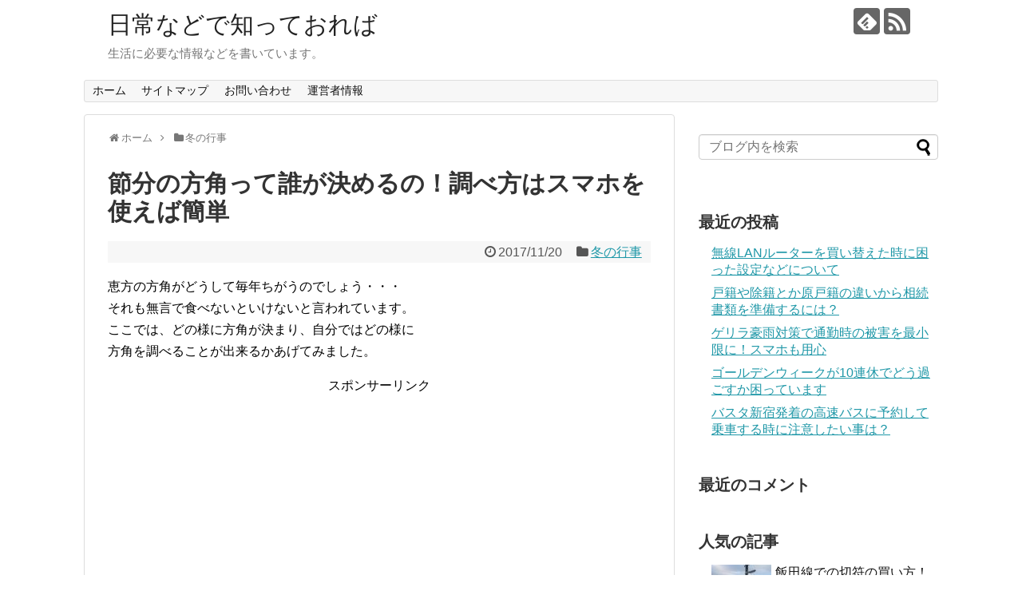

--- FILE ---
content_type: text/html; charset=UTF-8
request_url: https://vrsh.net/248.html
body_size: 15862
content:
<!DOCTYPE html>
<html lang="ja">
<head>
<meta charset="UTF-8">
  <meta name="viewport" content="width=1280, maximum-scale=1, user-scalable=yes">
<link rel="alternate" type="application/rss+xml" title="日常などで知っておれば RSS Feed" href="https://vrsh.net/feed" />
<link rel="pingback" href="https://vrsh.net/xmlrpc.php" />
<meta name="description" content="恵方の方角がどうして毎年ちがうのでしょう・・・それも無言で食べないといけないと言われています。この理由や探し方を書いています。" />
<meta name="keywords" content="冬の行事" />
<!-- OGP -->
<meta property="og:type" content="article">
<meta property="og:description" content="恵方の方角がどうして毎年ちがうのでしょう・・・それも無言で食べないといけないと言われています。この理由や探し方を書いています。">
<meta property="og:title" content="節分の方角って誰が決めるの！調べ方はスマホを使えば簡単">
<meta property="og:url" content="https://vrsh.net/248.html">
<meta property="og:image" content="https://vrsh.net/wp-content/themes/simplicity2/images/og-image.jpg">
<meta property="og:site_name" content="日常などで知っておれば">
<meta property="og:locale" content="ja_JP">
<!-- /OGP -->
<!-- Twitter Card -->
<meta name="twitter:card" content="summary">
<meta name="twitter:description" content="恵方の方角がどうして毎年ちがうのでしょう・・・それも無言で食べないといけないと言われています。この理由や探し方を書いています。">
<meta name="twitter:title" content="節分の方角って誰が決めるの！調べ方はスマホを使えば簡単">
<meta name="twitter:url" content="https://vrsh.net/248.html">
<meta name="twitter:image" content="https://vrsh.net/wp-content/themes/simplicity2/images/og-image.jpg">
<meta name="twitter:domain" content="vrsh.net">
<!-- /Twitter Card -->

<title>節分の方角って誰が決めるの！調べ方はスマホを使えば簡単 | 日常などで知っておれば</title>

<!-- All in One SEO Pack 2.3.16 by Michael Torbert of Semper Fi Web Design[1460,1494] -->
<meta name="description"  content="恵方の方角がどうして毎年ちがうのでしょう・・・それも無言で食べないといけないと言われています。この理由や探し方を書いています。" />

<link rel="canonical" href="https://vrsh.net/248.html" />
<!-- /all in one seo pack -->
<link rel='dns-prefetch' href='//s0.wp.com' />
<link rel='dns-prefetch' href='//secure.gravatar.com' />
<link rel='dns-prefetch' href='//s.w.org' />
<link rel="alternate" type="application/rss+xml" title="日常などで知っておれば &raquo; フィード" href="https://vrsh.net/feed" />
<link rel="alternate" type="application/rss+xml" title="日常などで知っておれば &raquo; コメントフィード" href="https://vrsh.net/comments/feed" />
<link rel="alternate" type="application/rss+xml" title="日常などで知っておれば &raquo; 節分の方角って誰が決めるの！調べ方はスマホを使えば簡単 のコメントのフィード" href="https://vrsh.net/248.html/feed" />
		<script type="text/javascript">
			window._wpemojiSettings = {"baseUrl":"https:\/\/s.w.org\/images\/core\/emoji\/2.3\/72x72\/","ext":".png","svgUrl":"https:\/\/s.w.org\/images\/core\/emoji\/2.3\/svg\/","svgExt":".svg","source":{"concatemoji":"https:\/\/vrsh.net\/wp-includes\/js\/wp-emoji-release.min.js"}};
			!function(t,a,e){var r,i,n,o=a.createElement("canvas"),l=o.getContext&&o.getContext("2d");function c(t){var e=a.createElement("script");e.src=t,e.defer=e.type="text/javascript",a.getElementsByTagName("head")[0].appendChild(e)}for(n=Array("flag","emoji4"),e.supports={everything:!0,everythingExceptFlag:!0},i=0;i<n.length;i++)e.supports[n[i]]=function(t){var e,a=String.fromCharCode;if(!l||!l.fillText)return!1;switch(l.clearRect(0,0,o.width,o.height),l.textBaseline="top",l.font="600 32px Arial",t){case"flag":return(l.fillText(a(55356,56826,55356,56819),0,0),e=o.toDataURL(),l.clearRect(0,0,o.width,o.height),l.fillText(a(55356,56826,8203,55356,56819),0,0),e===o.toDataURL())?!1:(l.clearRect(0,0,o.width,o.height),l.fillText(a(55356,57332,56128,56423,56128,56418,56128,56421,56128,56430,56128,56423,56128,56447),0,0),e=o.toDataURL(),l.clearRect(0,0,o.width,o.height),l.fillText(a(55356,57332,8203,56128,56423,8203,56128,56418,8203,56128,56421,8203,56128,56430,8203,56128,56423,8203,56128,56447),0,0),e!==o.toDataURL());case"emoji4":return l.fillText(a(55358,56794,8205,9794,65039),0,0),e=o.toDataURL(),l.clearRect(0,0,o.width,o.height),l.fillText(a(55358,56794,8203,9794,65039),0,0),e!==o.toDataURL()}return!1}(n[i]),e.supports.everything=e.supports.everything&&e.supports[n[i]],"flag"!==n[i]&&(e.supports.everythingExceptFlag=e.supports.everythingExceptFlag&&e.supports[n[i]]);e.supports.everythingExceptFlag=e.supports.everythingExceptFlag&&!e.supports.flag,e.DOMReady=!1,e.readyCallback=function(){e.DOMReady=!0},e.supports.everything||(r=function(){e.readyCallback()},a.addEventListener?(a.addEventListener("DOMContentLoaded",r,!1),t.addEventListener("load",r,!1)):(t.attachEvent("onload",r),a.attachEvent("onreadystatechange",function(){"complete"===a.readyState&&e.readyCallback()})),(r=e.source||{}).concatemoji?c(r.concatemoji):r.wpemoji&&r.twemoji&&(c(r.twemoji),c(r.wpemoji)))}(window,document,window._wpemojiSettings);
		</script>
		<style type="text/css">
img.wp-smiley,
img.emoji {
	display: inline !important;
	border: none !important;
	box-shadow: none !important;
	height: 1em !important;
	width: 1em !important;
	margin: 0 .07em !important;
	vertical-align: -0.1em !important;
	background: none !important;
	padding: 0 !important;
}
</style>
<link rel='stylesheet' id='simplicity-style-css'  href='https://vrsh.net/wp-content/themes/simplicity2/style.css' type='text/css' media='all' />
<link rel='stylesheet' id='responsive-style-css'  href='https://vrsh.net/wp-content/themes/simplicity2/css/responsive-pc.css' type='text/css' media='all' />
<link rel='stylesheet' id='font-awesome-style-css'  href='https://vrsh.net/wp-content/themes/simplicity2/webfonts/css/font-awesome.min.css' type='text/css' media='all' />
<link rel='stylesheet' id='icomoon-style-css'  href='https://vrsh.net/wp-content/themes/simplicity2/webfonts/icomoon/style.css' type='text/css' media='all' />
<link rel='stylesheet' id='extension-style-css'  href='https://vrsh.net/wp-content/themes/simplicity2/css/extension.css' type='text/css' media='all' />
<style id='extension-style-inline-css' type='text/css'>
@media screen and (max-width:639px){.article br{display:block}}
</style>
<link rel='stylesheet' id='print-style-css'  href='https://vrsh.net/wp-content/themes/simplicity2/css/print.css' type='text/css' media='print' />
<link rel='stylesheet' id='sns-twitter-type-style-css'  href='https://vrsh.net/wp-content/themes/simplicity2/css/sns-twitter-type.css' type='text/css' media='all' />
<link rel='stylesheet' id='contact-form-7-css'  href='https://vrsh.net/wp-content/plugins/contact-form-7/includes/css/styles.css' type='text/css' media='all' />
<link rel='stylesheet' id='wordpress-popular-posts-css'  href='https://vrsh.net/wp-content/plugins/wordpress-popular-posts/style/wpp.css' type='text/css' media='all' />
<link rel='stylesheet' id='social-logos-css'  href='https://vrsh.net/wp-content/plugins/jetpack/_inc/social-logos/social-logos.min.css' type='text/css' media='all' />
<link rel='stylesheet' id='jetpack_css-css'  href='https://vrsh.net/wp-content/plugins/jetpack/css/jetpack.css' type='text/css' media='all' />
<script type='text/javascript' src='https://vrsh.net/wp-includes/js/jquery/jquery.js'></script>
<script type='text/javascript' src='https://vrsh.net/wp-includes/js/jquery/jquery-migrate.min.js'></script>
<script type='text/javascript'>
/* <![CDATA[ */
var related_posts_js_options = {"post_heading":"h4"};
/* ]]> */
</script>
<script type='text/javascript' src='https://vrsh.net/wp-content/plugins/jetpack/modules/related-posts/related-posts.js'></script>
<link rel='shortlink' href='https://wp.me/p9beZ2-40' />
<link rel="alternate" type="application/json+oembed" href="https://vrsh.net/wp-json/oembed/1.0/embed?url=https%3A%2F%2Fvrsh.net%2F248.html" />
<link rel="alternate" type="text/xml+oembed" href="https://vrsh.net/wp-json/oembed/1.0/embed?url=https%3A%2F%2Fvrsh.net%2F248.html&#038;format=xml" />

<link rel='dns-prefetch' href='//v0.wordpress.com'/>
<link rel='dns-prefetch' href='//widgets.wp.com'/>
<link rel='dns-prefetch' href='//s0.wp.com'/>
<link rel='dns-prefetch' href='//0.gravatar.com'/>
<link rel='dns-prefetch' href='//1.gravatar.com'/>
<link rel='dns-prefetch' href='//2.gravatar.com'/>
<link rel='dns-prefetch' href='//i0.wp.com'/>
<link rel='dns-prefetch' href='//i1.wp.com'/>
<link rel='dns-prefetch' href='//i2.wp.com'/>
<style type='text/css'>img#wpstats{display:none}</style>		<style type="text/css">.recentcomments a{display:inline !important;padding:0 !important;margin:0 !important;}</style>
						<!-- WordPress Popular Posts v3.3.4 -->
				<script type="text/javascript">

					var sampling_active = 0;
					var sampling_rate   = 100;
					var do_request = false;

					if ( !sampling_active ) {
						do_request = true;
					} else {
						var num = Math.floor(Math.random() * sampling_rate) + 1;
						do_request = ( 1 === num );
					}

					if ( do_request ) {

						/* Create XMLHttpRequest object and set variables */
						var xhr = ( window.XMLHttpRequest )
						  ? new XMLHttpRequest()
						  : new ActiveXObject( "Microsoft.XMLHTTP" ),
						url = 'https://vrsh.net/wp-admin/admin-ajax.php',
						params = 'action=update_views_ajax&token=42dfe1d456&wpp_id=248';
						/* Set request method and target URL */
						xhr.open( "POST", url, true );
						/* Set request header */
						xhr.setRequestHeader( "Content-type", "application/x-www-form-urlencoded" );
						/* Hook into onreadystatechange */
						xhr.onreadystatechange = function() {
							if ( 4 === xhr.readyState && 200 === xhr.status ) {
								if ( window.console && window.console.log ) {
									window.console.log( xhr.responseText );
								}
							}
						};
						/* Send request */
						xhr.send( params );

					}

				</script>
				<!-- End WordPress Popular Posts v3.3.4 -->
				
<!-- Jetpack Open Graph Tags -->
<meta property="og:type" content="article" />
<meta property="og:title" content="節分の方角って誰が決めるの！調べ方はスマホを使えば簡単" />
<meta property="og:url" content="https://vrsh.net/248.html" />
<meta property="og:description" content="恵方の方角がどうして毎年ちがうのでしょう・・・ それも無言で食べないといけないと言われています。 ここでは、ど&hellip;" />
<meta property="article:published_time" content="2017-11-20T03:50:33+00:00" />
<meta property="article:modified_time" content="2017-11-20T03:50:33+00:00" />
<meta property="og:site_name" content="日常などで知っておれば" />
<meta property="og:image" content="https://s0.wp.com/i/blank.jpg" />
<meta property="og:locale" content="ja_JP" />
<meta name="twitter:card" content="summary" />
</head>
  <body class="post-template-default single single-post postid-248 single-format-standard categoryid-6" itemscope itemtype="http://schema.org/WebPage">
    <div id="container">

      <!-- header -->
      <header itemscope itemtype="http://schema.org/WPHeader">
        <div id="header" class="clearfix">
          <div id="header-in">

                        <div id="h-top">
              <!-- モバイルメニュー表示用のボタン -->
<div id="mobile-menu">
  <a id="mobile-menu-toggle" href="#"><span class="fa fa-bars fa-2x"></span></a>
</div>

              <div class="alignleft top-title-catchphrase">
                <!-- サイトのタイトル -->
<p id="site-title" itemscope itemtype="http://schema.org/Organization">
  <a href="https://vrsh.net/">日常などで知っておれば</a></p>
<!-- サイトの概要 -->
<p id="site-description">
  生活に必要な情報などを書いています。</p>
              </div>

              <div class="alignright top-sns-follows">
                                <!-- SNSページ -->
<div class="sns-pages">
<p class="sns-follow-msg">フォローする</p>
<ul class="snsp">
<li class="feedly-page"><a href="//feedly.com/i/subscription/feed/https://vrsh.net/feed" target="blank" title="feedlyで更新情報を購読" rel="nofollow"><span class="icon-feedly-logo"></span></a></li><li class="rss-page"><a href="https://vrsh.net/feed" target="_blank" title="RSSで更新情報をフォロー" rel="nofollow"><span class="icon-rss-logo"></span></a></li>  </ul>
</div>
                              </div>

            </div><!-- /#h-top -->
          </div><!-- /#header-in -->
        </div><!-- /#header -->
      </header>

      <!-- Navigation -->
<nav itemscope itemtype="http://schema.org/SiteNavigationElement">
  <div id="navi">
      	<div id="navi-in">
      <div class="menu-%e3%81%8a%e5%95%8f%e3%81%84%e5%90%88%e3%82%8f%e3%81%9b-container"><ul id="menu-%e3%81%8a%e5%95%8f%e3%81%84%e5%90%88%e3%82%8f%e3%81%9b" class="menu"><li id="menu-item-88" class="menu-item menu-item-type-custom menu-item-object-custom menu-item-home menu-item-88"><a href="https://vrsh.net/">ホーム</a></li>
<li id="menu-item-86" class="menu-item menu-item-type-post_type menu-item-object-page menu-item-86"><a href="https://vrsh.net/page-24.html">サイトマップ</a></li>
<li id="menu-item-85" class="menu-item menu-item-type-post_type menu-item-object-page menu-item-85"><a href="https://vrsh.net/page-20.html">お問い合わせ</a></li>
<li id="menu-item-87" class="menu-item menu-item-type-post_type menu-item-object-page menu-item-87"><a href="https://vrsh.net/page-80.html">運営者情報</a></li>
</ul></div>    </div><!-- /#navi-in -->
  </div><!-- /#navi -->
</nav>
<!-- /Navigation -->
      <!-- 本体部分 -->
      <div id="body">
        <div id="body-in" class="cf">

          
          <!-- main -->
          <main itemscope itemprop="mainContentOfPage">
            <div id="main" itemscope itemtype="http://schema.org/Blog">
  
  <div id="breadcrumb" class="breadcrumb-category"><div itemtype="http://data-vocabulary.org/Breadcrumb" itemscope="" class="breadcrumb-home"><span class="fa fa-home fa-fw"></span><a href="https://vrsh.net" itemprop="url"><span itemprop="title">ホーム</span></a><span class="sp"><span class="fa fa-angle-right"></span></span></div><div itemtype="http://data-vocabulary.org/Breadcrumb" itemscope=""><span class="fa fa-folder fa-fw"></span><a href="https://vrsh.net/category/%e5%86%ac%e3%81%ae%e8%a1%8c%e4%ba%8b" itemprop="url"><span itemprop="title">冬の行事</span></a></div></div><!-- /#breadcrumb -->  <div id="post-248" class="post-248 post type-post status-publish format-standard hentry category-6">
  <article class="article">
  
  
  <header>
    <h1 class="entry-title">
            節分の方角って誰が決めるの！調べ方はスマホを使えば簡単          </h1>
    <p class="post-meta">
            <span class="post-date"><span class="fa fa-clock-o fa-fw"></span><time class="entry-date date published updated" datetime="2017-11-20T12:50:33+00:00">2017/11/20</time></span>
    
      <span class="category"><span class="fa fa-folder fa-fw"></span><a href="https://vrsh.net/category/%e5%86%ac%e3%81%ae%e8%a1%8c%e4%ba%8b" rel="category tag">冬の行事</a></span>

      
      
      
      
      
    </p>

    
    
    
      </header>

  
  <div id="the-content" class="entry-content">
  <p>恵方の方角がどうして毎年ちがうのでしょう・・・<br />
それも無言で食べないといけないと言われています。<br />
ここでは、どの様に方角が決まり、自分ではどの様に<br />
方角を調べることが出来るかあげてみました。</p>
<p>
<!-- WP QUADS Content Ad Plugin v. 1.6.0 -->
<div class="quads-location quads-ad3" id="quads-ad3" style="float:none;margin:10px 0 10px 0;text-align:center;">
スポンサーリンク<br />
<script async src="//pagead2.googlesyndication.com/pagead/js/adsbygoogle.js"></script>
<!-- vrsh.net+moreタグ下 -->
<ins class="adsbygoogle"
     style="display:inline-block;width:300px;height:250px"
     data-ad-client="ca-pub-5871949058727406"
     data-ad-slot="3621471157"></ins>
<script>
(adsbygoogle = window.adsbygoogle || []).push({});
</script>
</div>
　　</p>
<h2>節分の方角は誰が決めるの？</h2>
<p>特別の誰かが決めているわけでは無く、暦から決められています。</p>
<p>恵方の方角は、毎年発行される方位吉凶図で示されおり、<br />
<span class="red-under">歳徳神（としとくじん）</span>のいる方角がその年の方角となります。<br />
毎年居場所を変えていますので、年によって方角が違ってきます。</p>
<h2>節分の方角の調べ方？</h2>
<p>暦の小冊子に記載されていますので、この暦帳を見れば簡単に<br />
自分で調べることが出来ます。</p>
<p>方角は、4パターンによって決められていますので覚えてしまえば簡単ですし<br />
年毎に違うのは、干支が関係しています。</p>
<p>今では、スマホで簡単に方角を知ることができるようになりました。</p>
<h2>節分の方角はスマホを使って</h2>
<p>iPhoneとAndroidのどちらを使ってもできます。</p>
<p>スマートフォンアプリ「恵方コンパス」を使えば簡単に出来ますので<br />
一度試してみてはどうでしょうか？</p>
<p>時間的には、僅かな隙間時間で簡単にわかります。</p>
<p>「恵方コンパス」の場合ですが、スマホが恵方の方角に向けられると、<br />
コンパスが綺麗に輝きます。<br />
この時のスマホが向いている方角が恵方になります。</p>
<!-- WP QUADS Content Ad Plugin v. 1.6.0 -->
<div class="quads-location quads-ad1" id="quads-ad1" style="float:none;margin:10px 0 10px 0;text-align:center;">
スポンサーリンク<br />
<script async src="//pagead2.googlesyndication.com/pagead/js/adsbygoogle.js"></script>
<!-- vrsh.net+記事中 -->
<ins class="adsbygoogle"
     style="display:inline-block;width:300px;height:250px"
     data-ad-client="ca-pub-5871949058727406"
     data-ad-slot="7153522051"></ins>
<script>
(adsbygoogle = window.adsbygoogle || []).push({});
</script>
</div>

<h2>まとめ</h2>
<p>恵方の方角が、毎年変わるので戸惑いますが<br />
ある法則によって簡単に知ることが出来ます。</p>
<p>最初に、西暦の下1桁に注目します。<br />
「1」と「6」→ 南南東</p>
<p>「2」と「7」→ 北北西</p>
<p>「3」と「8」→ 南南東</p>
<p>「4」と「9」→ 東北東</p>
<p>「5」と「0」→ 西南西<br />
この法則を覚えておけば方角は大丈夫です。</p>
<div class="sharedaddy sd-sharing-enabled"><div class="robots-nocontent sd-block sd-social sd-social-icon sd-sharing"><h3 class="sd-title">共有:</h3><div class="sd-content"><ul><li class="share-twitter"><a rel="nofollow" data-shared="sharing-twitter-248" class="share-twitter sd-button share-icon no-text" href="https://vrsh.net/248.html?share=twitter" target="_blank" title="クリックして Twitter で共有"><span></span><span class="sharing-screen-reader-text">クリックして Twitter で共有 (新しいウィンドウで開きます)</span></a></li><li class="share-facebook"><a rel="nofollow" data-shared="sharing-facebook-248" class="share-facebook sd-button share-icon no-text" href="https://vrsh.net/248.html?share=facebook" target="_blank" title="Facebook で共有するにはクリックしてください"><span></span><span class="sharing-screen-reader-text">Facebook で共有するにはクリックしてください (新しいウィンドウで開きます)</span></a></li><li class="share-google-plus-1"><a rel="nofollow" data-shared="sharing-google-248" class="share-google-plus-1 sd-button share-icon no-text" href="https://vrsh.net/248.html?share=google-plus-1" target="_blank" title="クリックして Google+ で共有"><span></span><span class="sharing-screen-reader-text">クリックして Google+ で共有 (新しいウィンドウで開きます)</span></a></li><li class="share-end"></li></ul></div></div></div>
<!-- WP QUADS Content Ad Plugin v. 1.6.0 -->
<div class="quads-location quads-ad2" id="quads-ad2" style="float:none;margin:10px 0 10px 0;text-align:center;">
スポンサーリンク<br />
<script async src="//pagead2.googlesyndication.com/pagead/js/adsbygoogle.js"></script>
<!-- vrsh.net+記事下 -->
<ins class="adsbygoogle"
     style="display:inline-block;width:300px;height:250px"
     data-ad-client="ca-pub-5871949058727406"
     data-ad-slot="8310212121"></ins>
<script>
(adsbygoogle = window.adsbygoogle || []).push({});
</script>
</div>

<div class='sharedaddy sd-block sd-like jetpack-likes-widget-wrapper jetpack-likes-widget-unloaded' id='like-post-wrapper-135666232-248-696c13dbb5599' data-src='https://widgets.wp.com/likes/#blog_id=135666232&amp;post_id=248&amp;origin=vrsh.net&amp;obj_id=135666232-248-696c13dbb5599' data-name='like-post-frame-135666232-248-696c13dbb5599'><h3 class="sd-title">いいね:</h3><div class='likes-widget-placeholder post-likes-widget-placeholder' style='height: 55px;'><span class='button'><span>いいね</span></span> <span class="loading">読み込み中...</span></div><span class='sd-text-color'></span><a class='sd-link-color'></a></div>
<div id='jp-relatedposts' class='jp-relatedposts' >
	<h3 class="jp-relatedposts-headline"><em>関連</em></h3>
</div>  </div>

  <footer>
    <!-- ページリンク -->
    
      <!-- 文章下広告 -->
                  

    
    <div id="sns-group" class="sns-group sns-group-bottom">
    <div class="sns-buttons sns-buttons-pc">
    <p class="sns-share-msg">シェアする</p>
    <ul class="snsb clearfix">
    <li class="balloon-btn twitter-balloon-btn twitter-balloon-btn-defalt">
  <div class="balloon-btn-set">
    <div class="arrow-box">
      <a href="//twitter.com/search?q=https%3A%2F%2Fvrsh.net%2F248.html" target="blank" class="arrow-box-link twitter-arrow-box-link" rel="nofollow">
        <span class="social-count twitter-count"><span class="fa fa-comments"></span></span>
      </a>
    </div>
    <a href="https://twitter.com/intent/tweet?text=%E7%AF%80%E5%88%86%E3%81%AE%E6%96%B9%E8%A7%92%E3%81%A3%E3%81%A6%E8%AA%B0%E3%81%8C%E6%B1%BA%E3%82%81%E3%82%8B%E3%81%AE%EF%BC%81%E8%AA%BF%E3%81%B9%E6%96%B9%E3%81%AF%E3%82%B9%E3%83%9E%E3%83%9B%E3%82%92%E4%BD%BF%E3%81%88%E3%81%B0%E7%B0%A1%E5%8D%98&amp;url=https%3A%2F%2Fvrsh.net%2F248.html" target="blank" class="balloon-btn-link twitter-balloon-btn-link twitter-balloon-btn-link-default" rel="nofollow">
      <span class="fa fa-twitter"></span>
              <span class="tweet-label">ツイート</span>
          </a>
  </div>
</li>
        <li class="facebook-btn"><div class="fb-like" data-href="https://vrsh.net/248.html" data-layout="box_count" data-action="like" data-show-faces="false" data-share="true"></div></li>
            <li class="google-plus-btn"><script type="text/javascript" src="//apis.google.com/js/plusone.js"></script>
      <div class="g-plusone" data-size="tall" data-href="https://vrsh.net/248.html"></div>
    </li>
            <li class="hatena-btn"> <a href="//b.hatena.ne.jp/entry/https://vrsh.net/248.html" class="hatena-bookmark-button" data-hatena-bookmark-title="節分の方角って誰が決めるの！調べ方はスマホを使えば簡単｜日常などで知っておれば" data-hatena-bookmark-layout="vertical-large"><img src="//b.st-hatena.com/images/entry-button/button-only.gif" alt="このエントリーをはてなブックマークに追加" style="border: none;" /></a><script type="text/javascript" src="//b.st-hatena.com/js/bookmark_button.js" async="async"></script>
    </li>
            <li class="pocket-btn"><a data-pocket-label="pocket" data-pocket-count="vertical" class="pocket-btn" data-lang="en"></a>
<script type="text/javascript">!function(d,i){if(!d.getElementById(i)){var j=d.createElement("script");j.id=i;j.src="//widgets.getpocket.com/v1/j/btn.js?v=1";var w=d.getElementById(i);d.body.appendChild(j);}}(document,"pocket-btn-js");</script>
    </li>
            <li class="line-btn">
      <a href="//timeline.line.me/social-plugin/share?url=https%3A%2F%2Fvrsh.net%2F248.html" target="blank" class="line-btn-link" rel="nofollow">
          <img src="https://vrsh.net/wp-content/themes/simplicity2/images/line-btn.png" alt="" class="line-btn-img"><img src="https://vrsh.net/wp-content/themes/simplicity2/images/line-btn-mini.png" alt="" class="line-btn-img-mini">
        </a>
    </li>
                      </ul>
</div>

    <!-- SNSページ -->
<div class="sns-pages">
<p class="sns-follow-msg">フォローする</p>
<ul class="snsp">
<li class="feedly-page"><a href="//feedly.com/i/subscription/feed/https://vrsh.net/feed" target="blank" title="feedlyで更新情報を購読" rel="nofollow"><span class="icon-feedly-logo"></span></a></li><li class="rss-page"><a href="https://vrsh.net/feed" target="_blank" title="RSSで更新情報をフォロー" rel="nofollow"><span class="icon-rss-logo"></span></a></li>  </ul>
</div>
    </div>

    
    <p class="footer-post-meta">

            <span class="post-tag"></span>
      
      <span class="post-author vcard author"><span class="fa fa-user fa-fw"></span><span class="fn"><a href="https://vrsh.net/author/take">take</a>
</span></span>

      
          </p>
  </footer>
  </article><!-- .article -->
  </div><!-- .post -->

      <div id="under-entry-body">

            <aside id="related-entries">
        <h2>関連記事</h2>
                <article class="related-entry cf">
  <div class="related-entry-thumb">
    <a href="https://vrsh.net/203.html" title="親戚の中学生にお年玉を！相場や金額の決め方は？">
        <img src="https://vrsh.net/wp-content/themes/simplicity2/images/no-image.png" alt="NO IMAGE" class="no-image related-entry-no-image" srcset="https://vrsh.net/wp-content/themes/simplicity2/images/no-image.png 100w" width="100" height="100" sizes="(max-width: 100px) 100vw, 100px" />
        </a>
  </div><!-- /.related-entry-thumb -->

  <div class="related-entry-content">
    <header>
      <h3 class="related-entry-title">
        <a href="https://vrsh.net/203.html" class="related-entry-title-link" title="親戚の中学生にお年玉を！相場や金額の決め方は？">
        親戚の中学生にお年玉を！相場や金額の決め方は？        </a></h3>
    </header>
    <p class="related-entry-snippet">
   親戚に中学生のお子さんがいる場合に、いくらお年玉を渡すか迷うことも多いと思います。どの様に金額を設定するか書いています。</p>

        <footer>
      <p class="related-entry-read"><a href="https://vrsh.net/203.html">記事を読む</a></p>
    </footer>
    
  </div><!-- /.related-entry-content -->
</article><!-- /.elated-entry -->      <article class="related-entry cf">
  <div class="related-entry-thumb">
    <a href="https://vrsh.net/199.html" title="寒中見舞！年賀欠礼の返信する時期や文例はどうするのが？">
        <img src="https://vrsh.net/wp-content/themes/simplicity2/images/no-image.png" alt="NO IMAGE" class="no-image related-entry-no-image" srcset="https://vrsh.net/wp-content/themes/simplicity2/images/no-image.png 100w" width="100" height="100" sizes="(max-width: 100px) 100vw, 100px" />
        </a>
  </div><!-- /.related-entry-thumb -->

  <div class="related-entry-content">
    <header>
      <h3 class="related-entry-title">
        <a href="https://vrsh.net/199.html" class="related-entry-title-link" title="寒中見舞！年賀欠礼の返信する時期や文例はどうするのが？">
        寒中見舞！年賀欠礼の返信する時期や文例はどうするのが？        </a></h3>
    </header>
    <p class="related-entry-snippet">
   年賀欠礼のはがきを送っていなかった会社の上司から年賀状が届く事があります。
この様なときには、寒中見舞いのはがきを出せば失礼に当たらないで...</p>

        <footer>
      <p class="related-entry-read"><a href="https://vrsh.net/199.html">記事を読む</a></p>
    </footer>
    
  </div><!-- /.related-entry-content -->
</article><!-- /.elated-entry -->      <article class="related-entry cf">
  <div class="related-entry-thumb">
    <a href="https://vrsh.net/278.html" title="チョコを溶かすには刻むのが早くレンジと湯煎では違いが?">
        <img src="https://vrsh.net/wp-content/themes/simplicity2/images/no-image.png" alt="NO IMAGE" class="no-image related-entry-no-image" srcset="https://vrsh.net/wp-content/themes/simplicity2/images/no-image.png 100w" width="100" height="100" sizes="(max-width: 100px) 100vw, 100px" />
        </a>
  </div><!-- /.related-entry-thumb -->

  <div class="related-entry-content">
    <header>
      <h3 class="related-entry-title">
        <a href="https://vrsh.net/278.html" class="related-entry-title-link" title="チョコを溶かすには刻むのが早くレンジと湯煎では違いが?">
        チョコを溶かすには刻むのが早くレンジと湯煎では違いが?        </a></h3>
    </header>
    <p class="related-entry-snippet">
   バレンタインデーが近づき、今年こそは手作りのチョコレートに挑戦したいと思っていますが、折角作るオリジナルのチョコレートを美味しく上手に作りたいので、成功するポイントを書いています。</p>

        <footer>
      <p class="related-entry-read"><a href="https://vrsh.net/278.html">記事を読む</a></p>
    </footer>
    
  </div><!-- /.related-entry-content -->
</article><!-- /.elated-entry -->      <article class="related-entry cf">
  <div class="related-entry-thumb">
    <a href="https://vrsh.net/152.html" title="年越しそばの由来と意味は？いつ食べるの一番良いのでしょう">
        <img src="https://vrsh.net/wp-content/themes/simplicity2/images/no-image.png" alt="NO IMAGE" class="no-image related-entry-no-image" srcset="https://vrsh.net/wp-content/themes/simplicity2/images/no-image.png 100w" width="100" height="100" sizes="(max-width: 100px) 100vw, 100px" />
        </a>
  </div><!-- /.related-entry-thumb -->

  <div class="related-entry-content">
    <header>
      <h3 class="related-entry-title">
        <a href="https://vrsh.net/152.html" class="related-entry-title-link" title="年越しそばの由来と意味は？いつ食べるの一番良いのでしょう">
        年越しそばの由来と意味は？いつ食べるの一番良いのでしょう        </a></h3>
    </header>
    <p class="related-entry-snippet">
   年越しそばの由来と意味、いつ食べるの一番良いのか書いています。</p>

        <footer>
      <p class="related-entry-read"><a href="https://vrsh.net/152.html">記事を読む</a></p>
    </footer>
    
  </div><!-- /.related-entry-content -->
</article><!-- /.elated-entry -->      <article class="related-entry cf">
  <div class="related-entry-thumb">
    <a href="https://vrsh.net/1455.html" title="忘年会の挨拶で幹事さんは悩みますね！進行や乾杯を滞り無くするには">
        <img width="100" height="100" src="https://i0.wp.com/vrsh.net/wp-content/uploads/2018/10/c978f4a93b08cfd9d93301668db82c01_s.jpg?resize=100%2C100&amp;ssl=1" class="related-entry-thumb-image wp-post-image" alt="" srcset="https://i0.wp.com/vrsh.net/wp-content/uploads/2018/10/c978f4a93b08cfd9d93301668db82c01_s.jpg?resize=150%2C150&amp;ssl=1 150w, https://i0.wp.com/vrsh.net/wp-content/uploads/2018/10/c978f4a93b08cfd9d93301668db82c01_s.jpg?resize=100%2C100&amp;ssl=1 100w, https://i0.wp.com/vrsh.net/wp-content/uploads/2018/10/c978f4a93b08cfd9d93301668db82c01_s.jpg?zoom=2&amp;resize=100%2C100&amp;ssl=1 200w, https://i0.wp.com/vrsh.net/wp-content/uploads/2018/10/c978f4a93b08cfd9d93301668db82c01_s.jpg?zoom=3&amp;resize=100%2C100&amp;ssl=1 300w" sizes="(max-width: 100px) 100vw, 100px" data-attachment-id="1456" data-permalink="https://vrsh.net/1455.html/c978f4a93b08cfd9d93301668db82c01_s" data-orig-file="https://i0.wp.com/vrsh.net/wp-content/uploads/2018/10/c978f4a93b08cfd9d93301668db82c01_s.jpg?fit=640%2C425&amp;ssl=1" data-orig-size="640,425" data-comments-opened="0" data-image-meta="{&quot;aperture&quot;:&quot;0&quot;,&quot;credit&quot;:&quot;&quot;,&quot;camera&quot;:&quot;&quot;,&quot;caption&quot;:&quot;&quot;,&quot;created_timestamp&quot;:&quot;0&quot;,&quot;copyright&quot;:&quot;&quot;,&quot;focal_length&quot;:&quot;0&quot;,&quot;iso&quot;:&quot;0&quot;,&quot;shutter_speed&quot;:&quot;0&quot;,&quot;title&quot;:&quot;&quot;,&quot;orientation&quot;:&quot;0&quot;}" data-image-title="c978f4a93b08cfd9d93301668db82c01_s" data-image-description="" data-medium-file="https://i0.wp.com/vrsh.net/wp-content/uploads/2018/10/c978f4a93b08cfd9d93301668db82c01_s.jpg?fit=300%2C199&amp;ssl=1" data-large-file="https://i0.wp.com/vrsh.net/wp-content/uploads/2018/10/c978f4a93b08cfd9d93301668db82c01_s.jpg?fit=640%2C425&amp;ssl=1" />        </a>
  </div><!-- /.related-entry-thumb -->

  <div class="related-entry-content">
    <header>
      <h3 class="related-entry-title">
        <a href="https://vrsh.net/1455.html" class="related-entry-title-link" title="忘年会の挨拶で幹事さんは悩みますね！進行や乾杯を滞り無くするには">
        忘年会の挨拶で幹事さんは悩みますね！進行や乾杯を滞り無くするには        </a></h3>
    </header>
    <p class="related-entry-snippet">
   毎年開催される会社の忘年会なのですが、とうとう幹事が回ってきたと言う人もいると思います。
初めての事ですので、上司から怒られずに無事に開催できるか不安と感じる事も多いと思います。
ここでは、当日滞りなく忘年会を計画・運営する方法をまとめてみました。</p>

        <footer>
      <p class="related-entry-read"><a href="https://vrsh.net/1455.html">記事を読む</a></p>
    </footer>
    
  </div><!-- /.related-entry-content -->
</article><!-- /.elated-entry -->      <article class="related-entry cf">
  <div class="related-entry-thumb">
    <a href="https://vrsh.net/124.html" title="クリスマスプレゼントを子供に渡す方法は、どの様な渡し方が良いの？">
        <img src="https://vrsh.net/wp-content/themes/simplicity2/images/no-image.png" alt="NO IMAGE" class="no-image related-entry-no-image" srcset="https://vrsh.net/wp-content/themes/simplicity2/images/no-image.png 100w" width="100" height="100" sizes="(max-width: 100px) 100vw, 100px" />
        </a>
  </div><!-- /.related-entry-thumb -->

  <div class="related-entry-content">
    <header>
      <h3 class="related-entry-title">
        <a href="https://vrsh.net/124.html" class="related-entry-title-link" title="クリスマスプレゼントを子供に渡す方法は、どの様な渡し方が良いの？">
        クリスマスプレゼントを子供に渡す方法は、どの様な渡し方が良いの？        </a></h3>
    </header>
    <p class="related-entry-snippet">
   クリスマスプレゼントを子供に渡す方法等を書いています。</p>

        <footer>
      <p class="related-entry-read"><a href="https://vrsh.net/124.html">記事を読む</a></p>
    </footer>
    
  </div><!-- /.related-entry-content -->
</article><!-- /.elated-entry -->      <article class="related-entry cf">
  <div class="related-entry-thumb">
    <a href="https://vrsh.net/169.html" title="福袋の中身を確認するとはずれの時と当たりの時がありますが">
        <img src="https://vrsh.net/wp-content/themes/simplicity2/images/no-image.png" alt="NO IMAGE" class="no-image related-entry-no-image" srcset="https://vrsh.net/wp-content/themes/simplicity2/images/no-image.png 100w" width="100" height="100" sizes="(max-width: 100px) 100vw, 100px" />
        </a>
  </div><!-- /.related-entry-thumb -->

  <div class="related-entry-content">
    <header>
      <h3 class="related-entry-title">
        <a href="https://vrsh.net/169.html" class="related-entry-title-link" title="福袋の中身を確認するとはずれの時と当たりの時がありますが">
        福袋の中身を確認するとはずれの時と当たりの時がありますが        </a></h3>
    </header>
    <p class="related-entry-snippet">
   福袋の中身を確認するとはずれの時と当たりの時の事を書いています。</p>

        <footer>
      <p class="related-entry-read"><a href="https://vrsh.net/169.html">記事を読む</a></p>
    </footer>
    
  </div><!-- /.related-entry-content -->
</article><!-- /.elated-entry -->      <article class="related-entry cf">
  <div class="related-entry-thumb">
    <a href="https://vrsh.net/272.html" title="恵方巻きロールの作り方とレシピでカロリー調整するには？">
        <img src="https://vrsh.net/wp-content/themes/simplicity2/images/no-image.png" alt="NO IMAGE" class="no-image related-entry-no-image" srcset="https://vrsh.net/wp-content/themes/simplicity2/images/no-image.png 100w" width="100" height="100" sizes="(max-width: 100px) 100vw, 100px" />
        </a>
  </div><!-- /.related-entry-thumb -->

  <div class="related-entry-content">
    <header>
      <h3 class="related-entry-title">
        <a href="https://vrsh.net/272.html" class="related-entry-title-link" title="恵方巻きロールの作り方とレシピでカロリー調整するには？">
        恵方巻きロールの作り方とレシピでカロリー調整するには？        </a></h3>
    </header>
    <p class="related-entry-snippet">
   恵方巻きのブームが関西地方から発信され、コンビニ等の毎年の定番イベントに定着されるようになって、スイーツで恵方巻きを作って食べたりする人も多くなったので作り方などを書いています。</p>

        <footer>
      <p class="related-entry-read"><a href="https://vrsh.net/272.html">記事を読む</a></p>
    </footer>
    
  </div><!-- /.related-entry-content -->
</article><!-- /.elated-entry -->      <article class="related-entry cf">
  <div class="related-entry-thumb">
    <a href="https://vrsh.net/360.html" title="栂池高原にスキーに行きますがアクセスはどうなんでしょう？">
        <img src="https://vrsh.net/wp-content/themes/simplicity2/images/no-image.png" alt="NO IMAGE" class="no-image related-entry-no-image" srcset="https://vrsh.net/wp-content/themes/simplicity2/images/no-image.png 100w" width="100" height="100" sizes="(max-width: 100px) 100vw, 100px" />
        </a>
  </div><!-- /.related-entry-thumb -->

  <div class="related-entry-content">
    <header>
      <h3 class="related-entry-title">
        <a href="https://vrsh.net/360.html" class="related-entry-title-link" title="栂池高原にスキーに行きますがアクセスはどうなんでしょう？">
        栂池高原にスキーに行きますがアクセスはどうなんでしょう？        </a></h3>
    </header>
    <p class="related-entry-snippet">
   栂池高原スキー場に行ったことも無い人も不安になるのが、冬の雪道って日々急な天候で変わるので注意が必要です。
ここでは、少しでも不安を取り除...</p>

        <footer>
      <p class="related-entry-read"><a href="https://vrsh.net/360.html">記事を読む</a></p>
    </footer>
    
  </div><!-- /.related-entry-content -->
</article><!-- /.elated-entry -->      <article class="related-entry cf">
  <div class="related-entry-thumb">
    <a href="https://vrsh.net/184.html" title="正月太りの原因がわかれば予防や解消もできダイエットは？">
        <img src="https://vrsh.net/wp-content/themes/simplicity2/images/no-image.png" alt="NO IMAGE" class="no-image related-entry-no-image" srcset="https://vrsh.net/wp-content/themes/simplicity2/images/no-image.png 100w" width="100" height="100" sizes="(max-width: 100px) 100vw, 100px" />
        </a>
  </div><!-- /.related-entry-thumb -->

  <div class="related-entry-content">
    <header>
      <h3 class="related-entry-title">
        <a href="https://vrsh.net/184.html" class="related-entry-title-link" title="正月太りの原因がわかれば予防や解消もできダイエットは？">
        正月太りの原因がわかれば予防や解消もできダイエットは？        </a></h3>
    </header>
    <p class="related-entry-snippet">
   正月になると体を動かす事も減る一方、美味しいおせち料理を食べて布団やこたつに入ってごろごろする時期でもあります。こんな時にどうするかを書いています。</p>

        <footer>
      <p class="related-entry-read"><a href="https://vrsh.net/184.html">記事を読む</a></p>
    </footer>
    
  </div><!-- /.related-entry-content -->
</article><!-- /.elated-entry -->  
  <br style="clear:both;">      </aside><!-- #related-entries -->
      


        <!-- 広告 -->
                  
      
      <!-- post navigation -->
<div class="navigation">
      <div class="prev"><a href="https://vrsh.net/245.html" rel="prev"><span class="fa fa-arrow-left fa-2x pull-left"></span>建物表題登記を自分でする時に必要書類は住民票と図面の他？</a></div>
      <div class="next"><a href="https://vrsh.net/251.html" rel="next"><span class="fa fa-arrow-right fa-2x pull-left"></span>生チョコを簡単な作り方で大量生産したい！人気の方法は</a></div>
  </div>
<!-- /post navigation -->
      <!-- comment area -->
<div id="comment-area">
	<aside>	<div id="respond" class="comment-respond">
		<h2 id="reply-title" class="comment-reply-title">コメントをどうぞ <small><a rel="nofollow" id="cancel-comment-reply-link" href="/248.html#respond" style="display:none;">コメントをキャンセル</a></small></h2>			<form action="https://vrsh.net/wp-comments-post.php" method="post" id="commentform" class="comment-form">
				<p class="comment-notes"><span id="email-notes">メールアドレスが公開されることはありません。</span> <span class="required">*</span> が付いている欄は必須項目です</p><p class="comment-form-comment"><textarea id="comment" class="expanding" name="comment" cols="45" rows="8" aria-required="true" placeholder=""></textarea></p><p class="comment-form-author"><label for="author">名前 <span class="required">*</span></label> <input id="author" name="author" type="text" value="" size="30" maxlength="245" aria-required='true' required='required' /></p>
<p class="comment-form-email"><label for="email">メール <span class="required">*</span></label> <input id="email" name="email" type="text" value="" size="30" maxlength="100" aria-describedby="email-notes" aria-required='true' required='required' /></p>
<p class="comment-form-url"><label for="url">サイト</label> <input id="url" name="url" type="text" value="" size="30" maxlength="200" /></p>
<p class="form-submit"><input name="submit" type="submit" id="submit" class="submit" value="コメントを送信" /> <input type='hidden' name='comment_post_ID' value='248' id='comment_post_ID' />
<input type='hidden' name='comment_parent' id='comment_parent' value='0' />
</p><p style="display: none;"><input type="hidden" id="akismet_comment_nonce" name="akismet_comment_nonce" value="de426027e8" /></p><p class="comment-subscription-form"><input type="checkbox" name="subscribe_comments" id="subscribe_comments" value="subscribe" style="width: auto; -moz-appearance: checkbox; -webkit-appearance: checkbox;" /> <label class="subscribe-label" id="subscribe-label" for="subscribe_comments">新しいコメントをメールで通知</label></p><p class="comment-subscription-form"><input type="checkbox" name="subscribe_blog" id="subscribe_blog" value="subscribe" style="width: auto; -moz-appearance: checkbox; -webkit-appearance: checkbox;" /> <label class="subscribe-label" id="subscribe-blog-label" for="subscribe_blog">新しい投稿をメールで受け取る</label></p><p style="display: none;"><input type="hidden" id="ak_js" name="ak_js" value="162"/></p>			</form>
			</div><!-- #respond -->
	</aside></div>
<!-- /comment area -->      </div>
    
            </div><!-- /#main -->
          </main>
        <!-- sidebar -->
<div id="sidebar" role="complementary">
    
  <div id="sidebar-widget">
  <!-- ウイジェット -->
  <aside id="search-2" class="widget widget_search"><form method="get" id="searchform" action="https://vrsh.net/">
	<input type="text" placeholder="ブログ内を検索" name="s" id="s">
	<input type="submit" id="searchsubmit" value="">
</form></aside>		<aside id="recent-posts-2" class="widget widget_recent_entries">		<h3 class="widget_title sidebar_widget_title">最近の投稿</h3>		<ul>
					<li>
				<a href="https://vrsh.net/1515.html">無線LANルーターを買い替えた時に困った設定などについて</a>
						</li>
					<li>
				<a href="https://vrsh.net/1504.html">戸籍や除籍とか原戸籍の違いから相続書類を準備するには？</a>
						</li>
					<li>
				<a href="https://vrsh.net/1496.html">ゲリラ豪雨対策で通勤時の被害を最小限に！スマホも用心</a>
						</li>
					<li>
				<a href="https://vrsh.net/1492.html">ゴールデンウィークが10連休でどう過ごすか困っています</a>
						</li>
					<li>
				<a href="https://vrsh.net/1486.html">バスタ新宿発着の高速バスに予約して乗車する時に注意したい事は？</a>
						</li>
				</ul>
		</aside>		<aside id="recent-comments-2" class="widget widget_recent_comments"><h3 class="widget_title sidebar_widget_title">最近のコメント</h3><ul id="recentcomments"></ul></aside>
<!-- WordPress Popular Posts Plugin v3.3.4 [W] [daily] [views] [regular] -->
<aside id="wpp-2" class="widget popular-posts">
<h3 class="widget_title sidebar_widget_title">人気の記事</h3>
<ul class="wpp-list">
<li><a href="https://vrsh.net/1148.html" title="飯田線での切符の買い方！ワンマン電車と無人駅ではどうするの？" target="_self"><img src="https://vrsh.net/wp-content/uploads/wordpress-popular-posts/1148-featured-75x75.jpg" width="75" height="75" title="飯田線での切符の買い方！ワンマン電車と無人駅ではどうするの？" alt="飯田線での切符の買い方！ワンマン電車と無人駅ではどうするの？" class="wpp-thumbnail wpp_cached_thumb wpp_featured" /></a> <a href="https://vrsh.net/1148.html" title="飯田線での切符の買い方！ワンマン電車と無人駅ではどうするの？" class="wpp-post-title" target="_self">飯田線での切符の買い方！ワンマン電車と無人駅ではどうするの？</a>  <span class="post-stats"><span class="wpp-views">5ビュー</span></span> </li>
<li><a href="https://vrsh.net/835.html" title="災害の情報収集の方法と自治体による情報提供の取得方法は" target="_self"><img src="https://vrsh.net/wp-content/uploads/wordpress-popular-posts/835-featured-75x75.jpg" width="75" height="75" title="災害の情報収集の方法と自治体による情報提供の取得方法は" alt="災害の情報収集の方法と自治体による情報提供の取得方法は" class="wpp-thumbnail wpp_cached_thumb wpp_featured" /></a> <a href="https://vrsh.net/835.html" title="災害の情報収集の方法と自治体による情報提供の取得方法は" class="wpp-post-title" target="_self">災害の情報収集の方法と自治体による情報提供の取得方法は</a>  <span class="post-stats"><span class="wpp-views">3ビュー</span></span> </li>
<li><a href="https://vrsh.net/page-20.html" title="お問い合わせ" target="_self"><img src="https://vrsh.net/wp-content/plugins/wordpress-popular-posts/no_thumb.jpg" width="75" height="75" title="お問い合わせ" alt="お問い合わせ" class="wpp-thumbnail wpp_def_noPath wpp_featured" /></a> <a href="https://vrsh.net/page-20.html" title="お問い合わせ" class="wpp-post-title" target="_self">お問い合わせ</a>  <span class="post-stats"><span class="wpp-views">2ビュー</span></span> </li>
<li><a href="https://vrsh.net/368.html" title="高遠へ桜見物の行き方！混雑時はシャトルバス利用で早く着く" target="_self"><img src="https://vrsh.net/wp-content/plugins/wordpress-popular-posts/no_thumb.jpg" width="75" height="75" title="高遠へ桜見物の行き方！混雑時はシャトルバス利用で早く着く" alt="高遠へ桜見物の行き方！混雑時はシャトルバス利用で早く着く" class="wpp-thumbnail wpp_def_noPath wpp_featured" /></a> <a href="https://vrsh.net/368.html" title="高遠へ桜見物の行き方！混雑時はシャトルバス利用で早く着く" class="wpp-post-title" target="_self">高遠へ桜見物の行き方！混雑時はシャトルバス利用で早く着く</a>  <span class="post-stats"><span class="wpp-views">2ビュー</span></span> </li>
<li><a href="https://vrsh.net/33.html" title="戸籍の謄本等の請求が出来る者は誰なんでしょう？" target="_self"><img src="https://vrsh.net/wp-content/plugins/wordpress-popular-posts/no_thumb.jpg" width="75" height="75" title="戸籍の謄本等の請求が出来る者は誰なんでしょう？" alt="戸籍の謄本等の請求が出来る者は誰なんでしょう？" class="wpp-thumbnail wpp_def_noPath wpp_featured" /></a> <a href="https://vrsh.net/33.html" title="戸籍の謄本等の請求が出来る者は誰なんでしょう？" class="wpp-post-title" target="_self">戸籍の謄本等の請求が出来る者は誰なんでしょう？</a>  <span class="post-stats"><span class="wpp-views">2ビュー</span></span> </li>
<li><a href="https://vrsh.net/333.html" title="ホワイトデーのお返しする意味を彼女に聞くと本音が・・・" target="_self"><img src="https://vrsh.net/wp-content/plugins/wordpress-popular-posts/no_thumb.jpg" width="75" height="75" title="ホワイトデーのお返しする意味を彼女に聞くと本音が・・・" alt="ホワイトデーのお返しする意味を彼女に聞くと本音が・・・" class="wpp-thumbnail wpp_def_noPath wpp_featured" /></a> <a href="https://vrsh.net/333.html" title="ホワイトデーのお返しする意味を彼女に聞くと本音が・・・" class="wpp-post-title" target="_self">ホワイトデーのお返しする意味を彼女に聞くと本音が・・・</a>  <span class="post-stats"><span class="wpp-views">2ビュー</span></span> </li>
<li><a href="https://vrsh.net/776.html" title="叙勲の祝賀会に呼ばれた時！会費の渡し方や封筒の書き方は？" target="_self"><img src="https://vrsh.net/wp-content/uploads/wordpress-popular-posts/776-featured-75x75.jpg" width="75" height="75" title="叙勲の祝賀会に呼ばれた時！会費の渡し方や封筒の書き方は？" alt="叙勲の祝賀会に呼ばれた時！会費の渡し方や封筒の書き方は？" class="wpp-thumbnail wpp_cached_thumb wpp_featured" /></a> <a href="https://vrsh.net/776.html" title="叙勲の祝賀会に呼ばれた時！会費の渡し方や封筒の書き方は？" class="wpp-post-title" target="_self">叙勲の祝賀会に呼ばれた時！会費の渡し方や封筒の書き方は？</a>  <span class="post-stats"><span class="wpp-views">2ビュー</span></span> </li>
<li><a href="https://vrsh.net/109.html" title="養子縁組が成立するには次のような事が要件です。" target="_self"><img src="https://vrsh.net/wp-content/plugins/wordpress-popular-posts/no_thumb.jpg" width="75" height="75" title="養子縁組が成立するには次のような事が要件です。" alt="養子縁組が成立するには次のような事が要件です。" class="wpp-thumbnail wpp_def_noPath wpp_featured" /></a> <a href="https://vrsh.net/109.html" title="養子縁組が成立するには次のような事が要件です。" class="wpp-post-title" target="_self">養子縁組が成立するには次のような事が要件です。</a>  <span class="post-stats"><span class="wpp-views">2ビュー</span></span> </li>
<li><a href="https://vrsh.net/406.html" title="ゴルフ初心者のクラブの選び方！ドライバーとアイアンは何が" target="_self"><img src="https://vrsh.net/wp-content/plugins/wordpress-popular-posts/no_thumb.jpg" width="75" height="75" title="ゴルフ初心者のクラブの選び方！ドライバーとアイアンは何が" alt="ゴルフ初心者のクラブの選び方！ドライバーとアイアンは何が" class="wpp-thumbnail wpp_def_noPath wpp_featured" /></a> <a href="https://vrsh.net/406.html" title="ゴルフ初心者のクラブの選び方！ドライバーとアイアンは何が" class="wpp-post-title" target="_self">ゴルフ初心者のクラブの選び方！ドライバーとアイアンは何が</a>  <span class="post-stats"><span class="wpp-views">2ビュー</span></span> </li>
<li><a href="https://vrsh.net/631.html" title="高速道路の渋滞で子供と暇つぶしするときなどの持ち物は？" target="_self"><img src="https://vrsh.net/wp-content/plugins/wordpress-popular-posts/no_thumb.jpg" width="75" height="75" title="高速道路の渋滞で子供と暇つぶしするときなどの持ち物は？" alt="高速道路の渋滞で子供と暇つぶしするときなどの持ち物は？" class="wpp-thumbnail wpp_def_noPath wpp_featured" /></a> <a href="https://vrsh.net/631.html" title="高速道路の渋滞で子供と暇つぶしするときなどの持ち物は？" class="wpp-post-title" target="_self">高速道路の渋滞で子供と暇つぶしするときなどの持ち物は？</a>  <span class="post-stats"><span class="wpp-views">2ビュー</span></span> </li>

</ul>
</aside>
<!-- End WordPress Popular Posts Plugin v3.3.4 -->
<aside id="archives-2" class="widget widget_archive"><h3 class="widget_title sidebar_widget_title">アーカイブ</h3>		<ul>
			<li><a href='https://vrsh.net/date/2020/03'>2020年3月</a></li>
	<li><a href='https://vrsh.net/date/2019/03'>2019年3月</a></li>
	<li><a href='https://vrsh.net/date/2018/12'>2018年12月</a></li>
	<li><a href='https://vrsh.net/date/2018/11'>2018年11月</a></li>
	<li><a href='https://vrsh.net/date/2018/10'>2018年10月</a></li>
	<li><a href='https://vrsh.net/date/2018/08'>2018年8月</a></li>
	<li><a href='https://vrsh.net/date/2018/07'>2018年7月</a></li>
	<li><a href='https://vrsh.net/date/2018/06'>2018年6月</a></li>
	<li><a href='https://vrsh.net/date/2018/05'>2018年5月</a></li>
	<li><a href='https://vrsh.net/date/2018/04'>2018年4月</a></li>
	<li><a href='https://vrsh.net/date/2018/03'>2018年3月</a></li>
	<li><a href='https://vrsh.net/date/2018/02'>2018年2月</a></li>
	<li><a href='https://vrsh.net/date/2018/01'>2018年1月</a></li>
	<li><a href='https://vrsh.net/date/2017/12'>2017年12月</a></li>
	<li><a href='https://vrsh.net/date/2017/11'>2017年11月</a></li>
	<li><a href='https://vrsh.net/date/2017/10'>2017年10月</a></li>
	<li><a href='https://vrsh.net/date/2017/09'>2017年9月</a></li>
		</ul>
		</aside><aside id="categories-2" class="widget widget_categories"><h3 class="widget_title sidebar_widget_title">カテゴリー</h3>		<ul>
	<li class="cat-item cat-item-32"><a href="https://vrsh.net/category/12%e6%9c%88" >12月</a>
</li>
	<li class="cat-item cat-item-28"><a href="https://vrsh.net/category/1%e6%9c%88" >1月</a>
</li>
	<li class="cat-item cat-item-25"><a href="https://vrsh.net/category/3%e6%9c%88" >3月</a>
</li>
	<li class="cat-item cat-item-37"><a href="https://vrsh.net/category/4%e6%9c%88" >4月</a>
</li>
	<li class="cat-item cat-item-47"><a href="https://vrsh.net/category/%e3%82%b9%e3%83%9d%e3%83%bc%e3%83%84" >スポーツ</a>
</li>
	<li class="cat-item cat-item-16"><a href="https://vrsh.net/category/%e3%83%91%e3%82%bd%e3%82%b3%e3%83%b3" >パソコン</a>
</li>
	<li class="cat-item cat-item-6"><a href="https://vrsh.net/category/%e5%86%ac%e3%81%ae%e8%a1%8c%e4%ba%8b" >冬の行事</a>
</li>
	<li class="cat-item cat-item-230"><a href="https://vrsh.net/category/%e5%9c%9f%e5%9c%b0" >土地</a>
</li>
	<li class="cat-item cat-item-5"><a href="https://vrsh.net/category/%e5%b9%b4%e8%b3%80%e7%8a%b6" >年賀状</a>
</li>
	<li class="cat-item cat-item-12"><a href="https://vrsh.net/category/%e5%bb%ba%e7%89%a9" >建物</a>
</li>
	<li class="cat-item cat-item-3"><a href="https://vrsh.net/category/%e6%88%b8%e7%b1%8d" >戸籍</a>
</li>
	<li class="cat-item cat-item-55"><a href="https://vrsh.net/category/%e6%97%85%e8%a1%8c" >旅行</a>
</li>
	<li class="cat-item cat-item-1"><a href="https://vrsh.net/category/%e6%9c%aa%e5%88%86%e9%a1%9e" >未分類</a>
</li>
	<li class="cat-item cat-item-29"><a href="https://vrsh.net/category/%e6%b5%81%e8%a1%8c" >流行</a>
</li>
	<li class="cat-item cat-item-31"><a href="https://vrsh.net/category/%e7%94%9f%e6%b4%bb" >生活</a>
</li>
	<li class="cat-item cat-item-22"><a href="https://vrsh.net/category/%e8%a1%8c%e4%ba%8b" >行事</a>
</li>
	<li class="cat-item cat-item-4"><a href="https://vrsh.net/category/%e8%a6%aa%e6%97%8f" >親族</a>
</li>
	<li class="cat-item cat-item-89"><a href="https://vrsh.net/category/%e8%b3%87%e6%a0%bc%e8%a9%a6%e9%a8%93" >資格試験</a>
</li>
		</ul>
</aside><aside id="meta-2" class="widget widget_meta"><h3 class="widget_title sidebar_widget_title">メタ情報</h3>			<ul>
						<li><a href="https://vrsh.net/wp-login.php">ログイン</a></li>
			<li><a href="https://vrsh.net/feed">投稿の <abbr title="Really Simple Syndication">RSS</abbr></a></li>
			<li><a href="https://vrsh.net/comments/feed">コメントの <abbr title="Really Simple Syndication">RSS</abbr></a></li>
			<li><a href="https://ja.wordpress.org/" title="Powered by WordPress, state-of-the-art semantic personal publishing platform.">WordPress.org</a></li>			</ul>
			</aside><aside id="text-6" class="widget widget_text"><h3 class="widget_title sidebar_widget_title">人気ブログランキング</h3>			<div class="textwidget"><p><a href="//blog.with2.net/link/?1939537:1300"><img alt="" title="生活・文化ランキン グ" src="https://i0.wp.com/blog.with2.net/img/banner/c/banner_1/br_c_1300_1.gif?w=680&#038;ssl=1" data-recalc-dims="1" /></a><br />
<a style="font-size: 0.8em;" href="//blog.with2.net/link/?1939537:1300">生活・文化ランキング</a><br />
<a href="//life.blogmura.com/ranking.html"><img src="https://i0.wp.com/life.blogmura.com/img/life88_31.gif?resize=88%2C31&#038;ssl=1" border="0" alt="にほんブログ村 その他生活ブログへ" data-recalc-dims="1" /></a><br /><a href="//life.blogmura.com/ranking.html">にほんブログ村</a></p>
</div>
		</aside>  </div>

  
</div><!-- /#sidebar -->
        </div><!-- /#body-in -->
      </div><!-- /#body -->

      <!-- footer -->
      <footer itemscope itemtype="http://schema.org/WPFooter">
        <div id="footer" class="main-footer">
          <div id="footer-in">

            
          <div class="clear"></div>
            <div id="copyright" class="wrapper">
                            <div class="credit">
                &copy; 2017  <a href="https://vrsh.net">日常などで知っておれば</a>.              </div>

                          </div>
        </div><!-- /#footer-in -->
        </div><!-- /#footer -->
      </footer>
      <div id="page-top">
      <a id="move-page-top"><span class="fa fa-angle-double-up fa-2x"></span></a>
  
</div>
          </div><!-- /#container -->
    
<!-- tracker added by Ultimate Google Analytics plugin v1.6.0: http://www.oratransplant.nl/uga -->
<script type="text/javascript">
var gaJsHost = (("https:" == document.location.protocol) ? "https://ssl." : "http://www.");
document.write(unescape("%3Cscript src='" + gaJsHost + "google-analytics.com/ga.js' type='text/javascript'%3E%3C/script%3E"));
</script>
<script type="text/javascript">
var pageTracker = _gat._getTracker("UA-106124960-2");
pageTracker._initData();
pageTracker._trackPageview();
</script>
	<div style="display:none">
	</div>

	<script type="text/javascript">
		window.WPCOM_sharing_counts = {"https:\/\/vrsh.net\/248.html":248};
	</script>
<script type='text/javascript' src='https://vrsh.net/wp-content/plugins/akismet/_inc/form.js'></script>
<script src="https://vrsh.net/wp-includes/js/comment-reply.min.js" async></script>
<script src="https://vrsh.net/wp-content/themes/simplicity2/javascript.js" defer></script>
<script type='text/javascript' src='https://vrsh.net/wp-content/plugins/jetpack/modules/photon/photon.js'></script>
<script type='text/javascript'>
/* <![CDATA[ */
var wpcf7 = {"apiSettings":{"root":"https:\/\/vrsh.net\/wp-json\/contact-form-7\/v1","namespace":"contact-form-7\/v1"},"recaptcha":{"messages":{"empty":"\u3042\u306a\u305f\u304c\u30ed\u30dc\u30c3\u30c8\u3067\u306f\u306a\u3044\u3053\u3068\u3092\u8a3c\u660e\u3057\u3066\u304f\u3060\u3055\u3044\u3002"}}};
/* ]]> */
</script>
<script type='text/javascript' src='https://vrsh.net/wp-content/plugins/contact-form-7/includes/js/scripts.js'></script>
<script type='text/javascript' src='https://s0.wp.com/wp-content/js/devicepx-jetpack.js'></script>
<script type='text/javascript' src='https://secure.gravatar.com/js/gprofiles.js'></script>
<script type='text/javascript'>
/* <![CDATA[ */
var WPGroHo = {"my_hash":""};
/* ]]> */
</script>
<script type='text/javascript' src='https://vrsh.net/wp-content/plugins/jetpack/modules/wpgroho.js'></script>
<script type='text/javascript' src='https://vrsh.net/wp-includes/js/wp-embed.min.js'></script>
<script type='text/javascript' src='https://vrsh.net/wp-content/plugins/jetpack/_inc/postmessage.js'></script>
<script type='text/javascript' src='https://vrsh.net/wp-content/plugins/jetpack/_inc/jquery.jetpack-resize.js'></script>
<script type='text/javascript' src='https://vrsh.net/wp-content/plugins/jetpack/modules/likes/queuehandler.js'></script>
<script type='text/javascript'>
/* <![CDATA[ */
var sharing_js_options = {"lang":"en","counts":"1"};
/* ]]> */
</script>
<script type='text/javascript' src='https://vrsh.net/wp-content/plugins/jetpack/modules/sharedaddy/sharing.js'></script>
<script type='text/javascript'>
var windowOpen;
			jQuery( document.body ).on( 'click', 'a.share-twitter', function() {
				// If there's another sharing window open, close it.
				if ( 'undefined' !== typeof windowOpen ) {
					windowOpen.close();
				}
				windowOpen = window.open( jQuery( this ).attr( 'href' ), 'wpcomtwitter', 'menubar=1,resizable=1,width=600,height=350' );
				return false;
			});
var windowOpen;
			jQuery( document.body ).on( 'click', 'a.share-facebook', function() {
				// If there's another sharing window open, close it.
				if ( 'undefined' !== typeof windowOpen ) {
					windowOpen.close();
				}
				windowOpen = window.open( jQuery( this ).attr( 'href' ), 'wpcomfacebook', 'menubar=1,resizable=1,width=600,height=400' );
				return false;
			});
var windowOpen;
			jQuery( document.body ).on( 'click', 'a.share-google-plus-1', function() {
				// If there's another sharing window open, close it.
				if ( 'undefined' !== typeof windowOpen ) {
					windowOpen.close();
				}
				windowOpen = window.open( jQuery( this ).attr( 'href' ), 'wpcomgoogle-plus-1', 'menubar=1,resizable=1,width=480,height=550' );
				return false;
			});
</script>
	<iframe src='https://widgets.wp.com/likes/master.html?ver=20170629#ver=20170629&amp;lang=ja' scrolling='no' id='likes-master' name='likes-master' style='display:none;'></iframe>
	<div id='likes-other-gravatars'><div class="likes-text"><span>%d</span>人のブロガーが「いいね」をつけました。</div><ul class="wpl-avatars sd-like-gravatars"></ul></div>
	<script type='text/javascript' src='https://stats.wp.com/e-202603.js' async defer></script>
<script type='text/javascript'>
	_stq = window._stq || [];
	_stq.push([ 'view', {v:'ext',j:'1:5.3.4',blog:'135666232',post:'248',tz:'9',srv:'vrsh.net'} ]);
	_stq.push([ 'clickTrackerInit', '135666232', '248' ]);
</script>
            <!-- はてブシェアボタン用スクリプト -->
<script type="text/javascript" src="//b.st-hatena.com/js/bookmark_button.js" charset="utf-8" async="async"></script>
<div id="fb-root"></div>
<script>(function(d, s, id) {
  var js, fjs = d.getElementsByTagName(s)[0];
  if (d.getElementById(id)) return;
  js = d.createElement(s); js.id = id; js.async = true;
  js.src = "//connect.facebook.net/ja_JP/sdk.js#xfbml=1&version=v2.6";
  fjs.parentNode.insertBefore(js, fjs);
}(document, 'script', 'facebook-jssdk'));</script>
    

    
  </body>
</html>


--- FILE ---
content_type: text/html; charset=UTF-8
request_url: https://vrsh.net/wp-admin/admin-ajax.php
body_size: -96
content:
WPP: OK. Execution time: 0.02066 seconds

--- FILE ---
content_type: text/html; charset=utf-8
request_url: https://accounts.google.com/o/oauth2/postmessageRelay?parent=https%3A%2F%2Fvrsh.net&jsh=m%3B%2F_%2Fscs%2Fabc-static%2F_%2Fjs%2Fk%3Dgapi.lb.en.2kN9-TZiXrM.O%2Fd%3D1%2Frs%3DAHpOoo_B4hu0FeWRuWHfxnZ3V0WubwN7Qw%2Fm%3D__features__
body_size: 159
content:
<!DOCTYPE html><html><head><title></title><meta http-equiv="content-type" content="text/html; charset=utf-8"><meta http-equiv="X-UA-Compatible" content="IE=edge"><meta name="viewport" content="width=device-width, initial-scale=1, minimum-scale=1, maximum-scale=1, user-scalable=0"><script src='https://ssl.gstatic.com/accounts/o/2580342461-postmessagerelay.js' nonce="U9m-K8aivV23plkOs0NB-g"></script></head><body><script type="text/javascript" src="https://apis.google.com/js/rpc:shindig_random.js?onload=init" nonce="U9m-K8aivV23plkOs0NB-g"></script></body></html>

--- FILE ---
content_type: text/html; charset=utf-8
request_url: https://www.google.com/recaptcha/api2/aframe
body_size: 267
content:
<!DOCTYPE HTML><html><head><meta http-equiv="content-type" content="text/html; charset=UTF-8"></head><body><script nonce="e2wK0SwZL7RK0usUHw55DA">/** Anti-fraud and anti-abuse applications only. See google.com/recaptcha */ try{var clients={'sodar':'https://pagead2.googlesyndication.com/pagead/sodar?'};window.addEventListener("message",function(a){try{if(a.source===window.parent){var b=JSON.parse(a.data);var c=clients[b['id']];if(c){var d=document.createElement('img');d.src=c+b['params']+'&rc='+(localStorage.getItem("rc::a")?sessionStorage.getItem("rc::b"):"");window.document.body.appendChild(d);sessionStorage.setItem("rc::e",parseInt(sessionStorage.getItem("rc::e")||0)+1);localStorage.setItem("rc::h",'1768690655789');}}}catch(b){}});window.parent.postMessage("_grecaptcha_ready", "*");}catch(b){}</script></body></html>